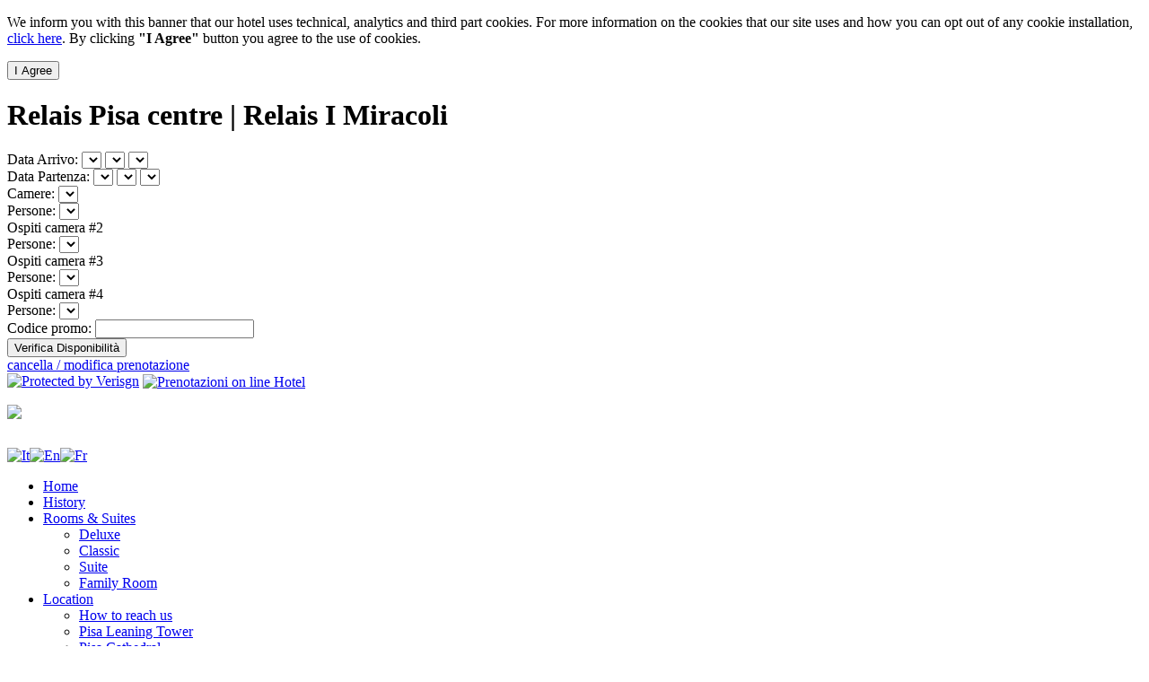

--- FILE ---
content_type: text/html; charset=utf-8
request_url: https://www.relaisimiracoli.it/contacts
body_size: 12409
content:
<!DOCTYPE html PUBLIC "-//W3C//DTD XHTML 1.0 Transitional//EN" "http://www.w3.org/TR/xhtml1/DTD/xhtml1-transitional.dtd">
<html xmlns="http://www.w3.org/1999/xhtml" xml:lang="en-gb" lang="en-gb" >
<head>
<!-- <script type ="text/javascript" src="https://relaisimiracoli.hotelmobilesite.com/go-mobile.axd"></script> -->
  
  
  <base href="https://www.relaisimiracoli.it/" />
  <meta http-equiv="content-type" content="text/html; charset=utf-8" />
  <meta name="robots" content="index, follow" />
  <meta name="keywords" content="hotel pisa, hotel tower pisa, relais pisa, bed and breakfast pisa, hotels in pisa, hotel in pisa, hotel pisa italy, hotels in pisa italy, pisa hotels, pisa hotel" />
  <meta name="title" content="Contacts | Relais I Miracoli Pisa centre" />
  <meta name="description" content="Relais I Miracoli - Historical residenceVia Santa Maria 18756100 � PisaTel: +39 050 560572Fax: +39 050 8310034E-mail: info@relaisimiracoli.it" />
  <meta name="generator" content="QNT Srl -  marketing alberghi online - promozione alberghi online" />
  <title>Contacts | Relais I Miracoli Pisa centre</title>
  <link href="/templates/default/favicon.ico" rel="shortcut icon" type="image/x-icon" />

<meta name="DC.Relation.ConformsTo" content="WCAG-A" />
<meta name="DC.Relation.ConformsTo" content="XHTML1.0" />
<meta name="DC.Relation.ConformsTo" content="CSS" />
<meta name="robots" content="noodp" />

<link href='https://fonts.googleapis.com/css?family=La+Belle+Aurore|Quattrocento' rel='stylesheet' type='text/css'>
<link rel="stylesheet" href="/components/com_minify/?g=css" type="text/css" />

<!--[if IE 6]>
<link href="/templates/default/css/ie6.css" rel="stylesheet" type="text/css" media="screen projection" />
<![endif]-->

<script type="text/javascript" src="https://ajax.googleapis.com/ajax/libs/jquery/1.6.2/jquery.min.js"></script>
<script type="text/javascript" src="https://www.simplebooking.it/search-box-script.axd?IDA=7813"></script>

<script type="text/javascript" src="/components/com_minify/?g=jstop"></script>
<!--[if lte IE 8]>
<script type="text/javascript">
jQuery(document).ready(function($){
		$('input[type="submit"], input[type="reset"], button[type="submit"]').addClass('submit');

		$('input[type="checkbox"]').addClass('checkbox');

		$('.menu li:last-child').addClass('last-child');

});
</script>
<![endif]-->

<link href="/templates/default/css/added.css" rel="stylesheet" type="text/css" />


<!--[if IE 6]>
<script type="text/javascript" src="/templates/default/js/DD_belatedPNG_0.0.8a-min.js"></script>
<script type="text/javascript">DD_belatedPNG.fix('.print, .email, .pdf');</script>
<![endif]-->

</head>

<body>
  <div role="alert" class="alert alert-default alert-dismissible fade in " id="cookies">
    <div class="pull-left">
      <p>We inform you with this banner that our hotel uses technical, analytics and third part cookies. For more information on the cookies that our site uses and how you can opt out of any cookie installation, <a href="/cookies-policy">click here</a>. By clicking <strong>"I Agree"</strong> button you agree to the use of cookies.</p> 
    </div>
    
    <button aria-label="Close" data-dismiss="alert" class="btn btn-xs btn-success pull-right btn-cookies" type="button" onclick="setCookie('alertCookie', 1,180);">
      I Agree    </button>
  </div>
  <script type="text/javascript">
  function setCookie(cname, cvalue, exdays) {
			var d = new Date();
			d.setTime(d.getTime() + (exdays*24*60*60*1000));
			var expires = "expires="+d.toUTCString();
			document.cookie = cname + "=" + cvalue + "; " + expires;
			document.getElementById('cookies').style.display = "none";
		} 	
		
		if (document.cookie.indexOf("alertCookies") >= 0) {
			document.getElementById('cookies').style.display = "none";
		}

  function iAgree() {document.cookie = 'alertCookie=1';document.getElementById('cookies').style.display = "none";}
  </script>

  <!-- H1 -->
<div id="h1">   
  <div class="grid-16">
      		<div class="moduletable">
					<h1>
	Relais Pisa centre | Relais I Miracoli</h1>		</div>
	
    </div>  
</div>
<!-- H1 END -->
      
  <div id="page" class="grid-16">
  
    
  
      <!-- Simplebooking -->
              		<div class="moduletable sb">
					



<!-- SB SYNCRO BOX BODY FORM - START: insert the following line on the head section  of your page -->
<div id="simplebooking-container" class="clearfix kidsage-main-container">
	<div id="kidsage-container">
		<div id="kids-age" class="booking-form-container">
	<form id="frm" name="frm" class="sb-search-form" onsubmit="return false" action="" method="post">
    
    <div class="col-5">
      <div class="arrival-departure col-2">
        <label id="label-checkin">Data Arrivo: </label>
        <select id="ddlArrivoGiorno" name="ddlArrivoGiorno"><option value=""></option></select>
        <select id="ddlArrivoMese" name="ddlArrivoMese"><option value=""></option></select>
        <select class="year" id="ddlArrivoAnno" name="ddlArrivoAnno"><option value=""></option></select>
        <input type="hidden" name="hdnDataArrivo" id="hdnDataArrivo" /><a id="Calendario0" href="javascript:void(0);" onclick="fPopCalendar('hdnDataArrivo');"><img height="16" alt="" src="/modules/mod_simplebooking/images/ico_calendario.png" width="16" border="0" /></a>
      </div>

      <div class="arrival-departure col-2">
        <label id="label-checkout">Data Partenza: </label>
        <select id="ddlPartenzaGiorno" name="ddlPartenzaGiorno"><option value=""></option></select>
        <select id="ddlPartenzaMese" name="ddlPartenzaMese"><option value=""></option></select>
        <select class="year" id="ddlPartenzaAnno" name="ddlPartenzaAnno"><option value=""></option></select>
        <input type="hidden" name="hdnDataPartenza" id="hdnDataPartenza" /><a id="Calendario1" href="javascript:void(0);" onclick="fPopCalendar('hdnDataPartenza');"><img height="16" alt="" src="/modules/mod_simplebooking/images/ico_calendario.png" width="16" border="0"></a>
      </div>
    </div>
    
    <div class="col-5 row_2">
      
      <div class="persons-rooms col-1">
        <label id="label-numrooms">Camere: </label>
        <select id="ddlCamere" name="ddlCamere"><option value=""></option></select>
      </div>

      <div id="dvCam1" class="persons-rooms col-1">
          <label id="label-numpersons1">Persone: </label>
          <select id="Cam1Adulti" name="Cam1Adulti"><option value=""></option></select>
      </div>
      
      <div class="col-5 row_3">
        
        <div id="dvCam2" class="rooms-adults-kids">
          <div id="label-roomallocation2" class="occupazione-camera">Ospiti camera #2</div>
          <div class="adults col-5">
            <label id="label-numpersons2">Persone: </label>
            <select id="Cam2Adulti" name="Cam2Adulti"><option value=""></option></select>
          </div>
        </div>

        <div id="dvCam3" class="rooms-adults-kids">
          <div id="label-roomallocation3" class="occupazione-camera" style="float: none;">Ospiti camera #3</div>
          <div class="adults col-5">
            <label id="label-numpersons3">Persone: </label>
            <select id="Cam3Adulti" name="Cam3Adulti"><option value=""></option></select>
          </div>
        </div>

        <div id="dvCam4" class="rooms-adults-kids">
          <div id="label-roomallocation4" class="occupazione-camera" style="float: none;">Ospiti camera #4</div>
          <div class="adults  col-5">
            <label id="label-numpersons4">Persone: </label>
            <select id="Cam4Adulti" name="Cam4Adulti"><option value=""></option></select>
          </div>
        </div>
      </div>
      
      <div class="promo-code">
        <label id="label-promocode">Codice promo:</label>
        <input type="text" id="code" name="code" />
      </div>
      
      <div class="button-search">
        <input id="btnSearch" name="btnSearch" type="button" value="Verifica Disponibilità" class="submit" />
      </div>
      
    </div>
	</form>
  <div class="col-5">
    <div class="modify col-3"><a id="label-modcancreservation" href="javascript:OpenSimpleBooking('','DELETE');">cancella / modifica prenotazione</a></div>
    <div class="col-2 ssl">
      <a href="javascript:OpenVerisignSeal();"><img alt="Protected by Verisgn" src="/modules/mod_simplebooking/images/logo-verisign.png" width="50" height="21"></a>
      <a title="Hotel booking service by Simple Booking" href="http://www.simplebooking.it" target="_blank" >
        <img align="absmiddle" src="/modules/mod_simplebooking/images/powered-sb.png" border="0" width="63" height="15" alt="Prenotazioni on line Hotel">
      </a>
    </div>
  </div>

</div>
	</div>
</div>
<!-- SB SYNCRO BOX BODY FORM - END -->

<script type="text/javascript">
  var SBParameters = {
    CodLang: 'EN'
  };
</script>		</div>
	
            <!-- Simplebooking END -->  
    
        

      <div id="header" class="grid-full">
                  		<div class="moduletable menu-top grid-16">
					<ul class="menu" />		</div>
			<div class="moduletable no-nivo">
					<p>
	<img src="/images/header/home2/hotel-i-miracoli-pisa-02-2.jpg" /></p>		</div>
	
              </div>

    <!-- Wrapper -->
    <div id="wrapper" class="grid-full">

      <div id="wrapper-content" class="grid-16">

          <!-- Sidebar -->
          <div id="sidebar" class="no-margin grid-4 equal_height">
                              		<div class="moduletable logo">
					<p>
	<a href="/"><img alt="" src="/images/stories/relais-i-miracoli-pisa.png" /></a></p>		</div>
			<div class="moduletable menu lang-menu">
					<div id="jflanguageselection"><div class="rawimages"><span><a href="https://www.relaisimiracoli.it/it/contatti-relais-i-miracoli"><img src="/components/com_joomfish/images/flags/it.gif" alt="It" title="It" /></a></span><span id="active_language"><a href="https://www.relaisimiracoli.it/contacts"><img src="/components/com_joomfish/images/flags/en.gif" alt="En" title="En" /></a></span><span><a href="https://www.relaisimiracoli.it/fr/contact"><img src="/components/com_joomfish/images/flags/fr.gif" alt="Fr" title="Fr" /></a></span></div></div><!--Joom!fish V2.0.4 (Lightning)-->
<!-- &copy; 2003-2009 Think Network, released under the GPL. -->
<!-- More information: at http://www.joomfish.net -->
		</div>
			<div class="moduletable mainmenu">
					<ul class="menu"><li class="item1"><a href="/"><span>Home</span></a></li><li class="item44"><a href="/bed-breakfast-pisa-centre-historical-building"><span>History</span></a></li><li class="parent item2"><a href="/rooms-bed-breakfast-pisa-centre"><span>Rooms &amp; Suites</span></a><ul><li class="item15"><a href="/rooms-bed-breakfast-pisa-centre/deluxe-garden-view"><span>Deluxe</span></a></li><li class="item51"><a href="/rooms-bed-breakfast-pisa-centre/classic-piazza-miracoli"><span>Classic</span></a></li><li class="item14"><a href="/rooms-bed-breakfast-pisa-centre/suite-santa-maria"><span>Suite</span></a></li><li class="item16"><a href="/rooms-bed-breakfast-pisa-centre/family-room"><span>Family Room</span></a></li></ul></li><li class="parent item3"><a href="/location"><span>Location</span></a><ul><li class="item10"><a href="/how-to-reach-bed-breakfast-pisa-centre"><span>How to reach us</span></a></li><li class="item52"><a href="/pisa-leaning-tower"><span>Pisa Leaning Tower</span></a></li><li class="item54"><a href="/pisa-cathedral"><span>Pisa Cathedral</span></a></li></ul></li><li class="item12"><a href="/photo-gallery"><span>Gallery</span></a></li><li id="current" class="active item5"><a href="/contacts"><span>Contacts</span></a></li><li class="item6"><a href="/faqs"><span>F.A.Q.s</span></a></li><li class="item20"><a href="/book-online-bed-breakfast-pisa-centre"><span>Online Reservation</span></a></li></ul>		</div>
	
              			  <!-- Sidebar Bottom-->
          <div id="sidebar-bottom" class="">
                              		<div class="moduletable fast-contact">
					<h3>Fast Contact</h3>
					<p>
	<strong>Residenza d&rsquo;Epoca<br />
	Relais I Miracoli</strong></p>
<p>
	Via Santa Maria, 187<br />
	56126 &ndash; Pisa, Italy</p>
<p>
	Tel: +39 050 560572<br />
	Cell: +39 3343775005<br />
	E-mail: <a href="mailto:info@relaisimiracoli.it">info@relaisimiracoli.it</a></p>		</div>
	
                        </div>
           <!-- Sidebar Bottom End -->
				  
          </div>
          <!-- Sidebar -->

          <!--content-txt-->
          <div id="container" class="last grid-12 ">
            <!--contentpaneopen-->
            
<!--contentpaneopen heading-->
<div class="contentmain ">


<!--mostra il titolo-->

		<h2 class="article-title">			<!--senza link-->
			Contact</h2>
			<!--senza link-->
		
		
	<!--mostra il titolo-->
	
	<!--icons-container-->
	<div class="icons-container">
			
		
				
		
			</div>
	<!--icons-container-->

	
</div>
<!--contentpaneopen heading-->







<!--contentpaneopen-->
<div class="contentpaneopen article">




<!--article-toc-->
<div class="article-toc">
<table style="width: 100%;">
	<tbody>
		<tr>
			<td class="address" style="width: 42%; text-align: center;">
				Historical residence Relais I Miracoli<br />
				Via Santa Maria, 187<br />
				56126 &ndash; Pisa, Italy<br />
				Tel: +39 050 560572<br />
				Cell:&nbsp;+39 3343775005<br />
				E-mail: 
 <script language='JavaScript' type='text/javascript'>
 <!--
 var prefix = 'm&#97;&#105;lt&#111;:';
 var suffix = '';
 var attribs = '';
 var path = 'hr' + 'ef' + '=';
 var addy80931 = '&#105;nf&#111;' + '&#64;';
 addy80931 = addy80931 + 'r&#101;l&#97;&#105;s&#105;m&#105;r&#97;c&#111;l&#105;' + '&#46;' + '&#105;t';
 document.write( '<a ' + path + '\'' + prefix + addy80931 + suffix + '\'' + attribs + '>' );
 document.write( addy80931 );
 document.write( '<\/a>' );
 //-->
 </script><script language='JavaScript' type='text/javascript'>
 <!--
 document.write( '<span style=\'display: none;\'>' );
 //-->
 </script>This e-mail address is being protected from spambots. You need JavaScript enabled to view it
 <script language='JavaScript' type='text/javascript'>
 <!--
 document.write( '</' );
 document.write( 'span>' );
 //-->
 </script></td>
		</tr>
	</tbody>
</table>
<p>
	For further information, please fill out the form here below. Please note that all fields marked with an asterisk (<img alt="asterisk" height="8" src="/templates/default/images/asterisco.gif" title="asterisk" width="8" />) are mandatory. For room availability requests, <a href="/availability-request">please use the availability request form.</a></p></div>
<!--article-toc-->

</div>
<span class="article_separator">&nbsp;</span>

            <!--contentpaneopen-->
                          		<div class="moduletable container">
								
				<!--[if gte IE 6]><link href="https://www.relaisimiracoli.it/components/com_chronocontact/css/style1-ie6.css" rel="stylesheet" type="text/css" /><![endif]-->
		<!--[if gte IE 7]><link href="https://www.relaisimiracoli.it/components/com_chronocontact/css/style1-ie7.css" rel="stylesheet" type="text/css" /><![endif]-->
		<!--[if !IE]> <--><link href="https://www.relaisimiracoli.it/components/com_chronocontact/css/style1.css" rel="stylesheet" type="text/css" /><!--> <![endif]-->
		<link href="https://www.relaisimiracoli.it/components/com_chronocontact/css/calendar.css" rel="stylesheet" type="text/css" />
		<link href="https://www.relaisimiracoli.it/components/com_chronocontact/css/tooltip.css" rel="stylesheet" type="text/css" />
		<script src="https://www.relaisimiracoli.it/media/system/js/qnt-mootools.js" type="text/javascript"></script>
				<script type="text/javascript" src="https://www.relaisimiracoli.it/components/com_chronocontact/js/calendar.js"></script>
		<script src="https://www.relaisimiracoli.it/components/com_chronocontact/js/mooValidation.js" type="text/javascript"></script>
		<script type="text/javascript">
			Tips.implement({
			initialize: function(elements, lasthope,options){
					this.setOptions(options);
					this.lasthope = lasthope;
					this.toolTip = new Element('div', {
						'class': 'cf_'+this.options.className + '-tip',
						'id': this.options.className + '-tip-' + this.options.elementid,
						'styles': {
							'position': 'absolute',
							'top': '0',
							'left': '0',
							'visibility': 'hidden'
						}
					}).inject(document.body);
					this.wrapper = new Element('div').inject(this.toolTip);
					$$(elements).each(this.build, this);
					if (this.options.initialize) this.options.initialize.call(this);
				},
			
				build: function(el){
					el.$tmp.myTitle = (el.href && el.getTag() == 'a') ? el.href.replace('http://', '') : (el.rel || false);
					if (el.title){
						var dual = el.title.split('::');
						if (dual.length > 1){
							el.$tmp.myTitle = dual[0].trim();
							el.$tmp.myText = dual[1].trim();
						} else {
							el.$tmp.myText = el.title;
						}
						el.removeAttribute('title');
					} else {
						var dual = this.lasthope.split('::');
						if (dual.length > 1){
							el.$tmp.myTitle = dual[0].trim();
							el.$tmp.myText = dual[1].trim();
						} else {
							el.$tmp.myText = el.title;
						}
					}
					if (el.$tmp.myTitle && el.$tmp.myTitle.length > this.options.maxTitleChars) el.$tmp.myTitle = el.$tmp.myTitle.substr(0, this.options.maxTitleChars - 1) + "&hellip;";
					el.addEvent('mouseenter', function(event){
						this.start(el);
						if (!this.options.fixed) this.locate(event);
						else this.position(el);
					}.bind(this));
					if (!this.options.fixed) el.addEvent('mousemove', this.locate.bindWithEvent(this));
					var end = this.end.bind(this);
					el.addEvent('mouseleave', end);
					el.addEvent('trash', end);
				},
				start: function(el){
					this.wrapper.empty();
					if (el.$tmp.myTitle){
						this.title = new Element('span').inject(new Element('div', {'class': 'cf_'+this.options.className + '-title'}).inject(this.wrapper)).setHTML(el.$tmp.myTitle);
					}
					if (el.$tmp.myText){
						this.text = new Element('span').inject(new Element('div', {'class': 'cf_'+this.options.className + '-text'}).inject(this.wrapper)).setHTML(el.$tmp.myText);
					}
					$clear(this.timer);
					this.timer = this.show.delay(this.options.showDelay, this);
				}
			});
			window.addEvent('domready', function() {
				$ES('.tooltipimg').each(function(ed){
					var Tips2 = new Tips(ed, $E('div.tooltipdiv', ed.getParent().getParent()).getText(), {elementid:ed.getParent().getParent().getFirst().getNext().getProperty('id')+'_s'});
				});
				if($chk($E('input[type=file]', $('ChronoContact_Contatti')))){
					$('ChronoContact_Contatti').setProperty('enctype', 'multipart/form-data');
				}
			});
		</script>
				
									<script type="text/javascript">
					Element.extend({
						getInputByName1 : function(nome) {
							el = this.getFormElements().filterByAttribute('name','=',nome)
							return (el)?(el.length)?el[0]:el:false;
						}
					});
					window.addEvent('domready', function() {
																																																																													});
				</script>
					
																		<form name="ChronoContact_Contatti" id="ChronoContact_Contatti" method="post" action="https://www.relaisimiracoli.it/index.php?option=com_chronocontact&amp;task=send&amp;chronoformname=Contatti" >
		
				
<table class="homeMessage contact" cellspacing="10">
	<!--Nome-->
	<tr>
		<td valign="top" class="label">
			<div  class="form_item">
				<div class="form_element cf_textbox">
					<img src="/templates/default/images/asterisco.gif" alt="Mandatory Filed" title="Mandatory Filed" width="8" height="8" style="float:left; margin-top: 5px" />
					<label for="Nome" class="cf_label">Name:</label>
				</div>
			</div>
		</td>
		<td valign="top" class="inputForm">
			<input class="cf_inputbox required cf_name" maxlength="150" id="Nome" name="Nome" type="text" />
			<div class="clear">&nbsp;</div>
		</td>
	</tr>
	<!--Nome-->
	<!--Cognome-->
	<tr>
		<td valign="top" class="label">
			<div  class="form_item">
				<div class="form_element cf_textbox">
					<img src="/templates/default/images/asterisco.gif" alt="Mandatory Filed" title="Mandatory Filed" width="8" height="8" style="float:left; margin-top: 5px" />
					<label for="Cognome" class="cf_label">Surname:</label>
				</div>
			</div>
		</td>
		<td valign="top" class="inputForm">
			<input class="cf_inputbox required cf_surname" maxlength="150" id="Cognome" name="Cognome" type="text" />
			<div class="clear">&nbsp;</div>
		</td>
	</tr>
	<!--Cognome-->

	<!--email-->
	<tr>
		<td valign="top" class="label">
			<div  class="form_item">
				<div class="form_element cf_textbox">
					<img src="/templates/default/images/asterisco.gif" alt="Mandatory Filed" title="Mandatory Filed" width="8" height="8" style="float:left; margin-top: 5px" />
					<label for="Email" class="cf_label">E-mail:</label>
				</div>
			</div>
		</td>
		<td valign="top" class="inputForm">
			<input class="cf_inputbox required validate-email" maxlength="150" id="Email" name="Email" type="text" />
			<div class="clear">&nbsp;</div>
		</td>
	</tr>
	<!--email-->

	<!--Telefono-->
	<tr>
		<td valign="top" class="label">
			<div  class="form_item">
				<div class="form_element cf_textbox">
					<label for="Telefono" class="cf_label" style="padding-left:8px;">Phone:</label>
				</div>
			</div>
		</td>
		<td valign="top" class="inputForm">
			<input class="cf_inputbox" maxlength="150"  id="Telefono" name="Telefono" type="text" />
			<div class="clear">&nbsp;</div>
		</td>
	</tr>
	<!--Telefono-->

	<!--Fax-->
	<tr>
		<td valign="top" class="label">
			<div  class="form_item">
				<div class="form_element cf_textbox">
					<label for="Fax" class="cf_label" style="padding-left:8px;">Fax:</label>
				</div>
			</div>
		</td>
		<td valign="top" class="inputForm">
			<input class="cf_inputbox" maxlength="150"  id="Fax" name="Fax" type="text" />
			<div class="clear">&nbsp;</div>
		</td>
	</tr>	<!--Fax-->



	<!--Indirizzo-->
	<tr>
		<td valign="top" class="label">
			<div  class="form_item">
				<div class="form_element cf_textbox">
					<label for="Indirizzo" style="padding-left: 8px" class="cf_label">Address:</label>
				</div>
			</div>
		</td>
		<td valign="top" class="inputForm">
			<input class="cf_inputbox" maxlength="300"  id="Indirizzo" name="Indirizzo" type="text" />
			<div class="clear">&nbsp;</div>
		</td>
	</tr>
	<!--Indirizzo-->

	<!--Citta-->
	<tr>
		<td valign="top" class="label">
			<div  class="form_item">
				<div class="form_element cf_textbox">
					<label for="Citta" style="padding-left: 8px" class="cf_label">City:</label>
				</div>
			</div>
		</td>
		<td valign="top" class="inputForm">
			<input class="cf_inputbox" maxlength="150"  id="Citta" name="Citta" type="text" />
			<div class="clear">&nbsp;</div>
		</td>
	</tr>
	<!--Citta-->


	<!--Cap-->
	<tr>
		<td valign="top" class="label">
			<div  class="form_item">
				<div class="form_element cf_textbox">
					<label for="Cap" style="padding-left: 8px" class="cf_label">Zip Code:</label>
				</div>
			</div>
		</td>
		<td valign="top" class="inputForm">
			<input class="cf_inputbox" maxlength="150"  id="Cap" name="Cap" type="text" />
			<div class="clear">&nbsp;</div>
		</td>
	</tr>
	<!--Cap-->

	<!--Nazione-->
	<tr>
		<td valign="top">
			<div class="form_item">
				<div class="form_element cf_textbox">
					<label for="Nazione" class="cf_labelNazione" style="padding-left:8px;">Country/State:</label>
				</div>
			</div>
		</td>
		<td valign="top">
			<select id="Nazione" name="Nazione">
				<option value="--" selected="selected">...</option>
					<option value="Albania">Albania</option>
					<option value="Algeria">Algeria</option>
					<option value="American Samoa">American Samoa</option>
					<option value="Angola">Angola</option>
					<option value="Anguilla">Anguilla</option>
					<option value="Antigua">Antigua</option>
					<option value="Argentina">Argentina</option>
					<option value="Armenia">Armenia</option>
					<option value="Aruba">Aruba</option>
					<option value="Australia">Australia</option>
					<option value="Austria">Austria</option>
					<option value="Azerbaijan">Azerbaijan</option>
					<option value="Bahamas">Bahamas</option>
					<option value="Bahrain">Bahrain</option>
					<option value="Bangladesh">Bangladesh</option>
					<option value="Barbados">Barbados</option>
					<option value="Belarus">Belarus</option>
					<option value="Belgium">Belgium</option>
					<option value="Belize">Belize</option>
					<option value="Benin">Benin</option>
					<option value="Bermuda">Bermuda</option>
					<option value="Bhutan">Bhutan</option>
					<option value="Bolivia">Bolivia</option>
					<option value="Bonaire">Bonaire</option>
					<option value="Bosnia Herzegovina">Bosnia Herzegovina</option>
					<option value="Botswana">Botswana</option>
					<option value="Brazil">Brazil</option>
					<option value="British Virgin Islands">British Virgin Islands</option>
					<option value="Brunei">Brunei</option>
					<option value="Bulgaria">Bulgaria</option>
					<option value="Burkina Faso">Burkina Faso</option>
					<option value="Burundi">Burundi</option>
					<option value="Cambodia">Cambodia</option>
					<option value="Cameroon">Cameroon</option>
					<option value="Canada">Canada</option>
					<option value="Cape Verde">Cape Verde</option>
					<option value="Cayman Islands">Cayman Islands</option>
					<option value="Chad">Chad</option>
					<option value="Chile">Chile</option>
					<option value="China">China</option>
					<option value="Colombia">Colombia</option>
					<option value="Congo">Congo</option>
					<option value="Cook Islands">Cook Islands</option>
					<option value="Costa Rica">Costa Rica</option>
					<option value="Croatia">Croatia</option>
					<option value="Curacao">Curacao</option>
					<option value="Cyprus">Cyprus</option>
					<option value="Czech Republic">Czech Republic</option>
					<option value="Denmark">Denmark</option>
					<option value="Djibouti">Djibouti</option>
					<option value="Dominica">Dominica</option>
					<option value="Dominican Republic">Dominican Republic</option>
					<option value="Ecuador">Ecuador</option>
					<option value="Egypt">Egypt</option>
					<option value="El Salvador">El Salvador</option>
					<option value="Estonia">Estonia</option>
					<option value="Ethiopia">Ethiopia</option>
					<option value="Fiji">Fiji</option>
					<option value="Finland">Finland</option>
					<option value="France">France</option>
					<option value="French Guiana">French Guiana</option>
					<option value="French Polynesia">French Polynesia</option>
					<option value="Gabon">Gabon</option>
					<option value="Gambia">Gambia</option>
					<option value="Georgia">Georgia</option>
					<option value="Germany">Germany</option>
					<option value="Ghana">Ghana</option>
					<option value="Gibraltar">Gibraltar</option>
					<option value="Greece">Greece</option>
					<option value="Grenada">Grenada</option>
					<option value="Guadeloupe">Guadeloupe</option>
					<option value="Guam">Guam</option>
					<option value="Guatemala">Guatemala</option>
					<option value="Guinea">Guinea</option>
					<option value="Guinea Bissau">Guinea Bissau</option>
					<option value="Guyana">Guyana</option>
					<option value="Haiti">Haiti</option>
					<option value="Honduras">Honduras</option>
					<option value="Hong Kong">Hong Kong</option>
					<option value="Hungary">Hungary</option>
					<option value="Iceland">Iceland</option>
					<option value="India">India</option>
					<option value="Indonesia">Indonesia</option>
					<option value="Ireland (Republic of)">Ireland (Republic of)</option>
					<option value="Israel">Israel</option>
					<option value="Italy">Italy</option>
					<option value="Ivory Coast">Ivory Coast</option>
					<option value="Jamaica">Jamaica</option>
					<option value="Japan">Japan</option>
					<option value="Jordan">Jordan</option>
					<option value="Kazakhstan">Kazakhstan</option>
					<option value="Kenya">Kenya</option>
					<option value="Kiribati">Kiribati</option>
					<option value="Kosovo">Kosovo</option>
					<option value="Kosrae Island">Kosrae Island</option>
					<option value="Kuwait">Kuwait</option>
					<option value="Kyrgyzstan">Kyrgyzstan</option>
					<option value="Laos">Laos</option>


					<option value="Latvia">Latvia</option>
					<option value="Lebanon">Lebanon</option>
					<option value="Lesotho">Lesotho</option>
					<option value="Lithuania">Lithuania</option>
					<option value="Luxembourg">Luxembourg</option>
					<option value="Macedonia">Macedonia</option>
					<option value="Madagascar">Madagascar</option>
					<option value="Malawi">Malawi</option>
					<option value="Malaysia">Malaysia</option>
					<option value="Maldives">Maldives</option>
					<option value="Mali">Mali</option>
					<option value="Malta">Malta</option>
					<option value="Marshall Islands">Marshall Islands</option>
					<option value="Martinique">Martinique</option>
					<option value="Mauritania">Mauritania</option>
					<option value="Mauritius">Mauritius</option>
					<option value="Mexico">Mexico</option>
					<option value="Moldova">Moldova</option>
					<option value="Mongolia">Mongolia</option>
					<option value="Montserrat">Montserrat</option>
					<option value="Morocco">Morocco</option>
					<option value="Mozambique">Mozambique</option>
					<option value="Nepal">Nepal</option>
					<option value="Netherlands">Netherlands</option>
					<option value="New Caledonia">New Caledonia</option>
					<option value="New Zealand">New Zealand</option>
					<option value="Nicaragua">Nicaragua</option>
					<option value="Niger">Niger</option>
					<option value="Nigeria">Nigeria</option>
					<option value="Northern Mariana Islands">Northern Mariana Islands</option>
					<option value="Norway">Norway</option>
					<option value="Oman">Oman</option>
					<option value="Pakistan">Pakistan</option>
					<option value="Palau">Palau</option>
					<option value="Panama">Panama</option>
					<option value="Papua New Guinea">Papua New Guinea</option>
					<option value="Paraguay">Paraguay</option>
					<option value="Peru">Peru</option>
					<option value="Philippines">Philippines</option>
					<option value="Poland">Poland</option>
					<option value="Ponape">Ponape</option>
					<option value="Portugal">Portugal</option>
					<option value="Puerto Rico">Puerto Rico</option>
					<option value="Qatar">Qatar</option>
					<option value="Reunion">Reunion</option>
					<option value="Romania">Romania</option>
					<option value="Rota">Rota</option>
					<option value="Russia">Russia</option>
					<option value="Rwanda">Rwanda</option>
					<option value="Saipan">Saipan</option>
					<option value="Saudi Arabia">Saudi Arabia</option>
					<option value="Senegal">Senegal</option>
					<option value="Serbia and Montenegro">Serbia and Montenegro</option>
					<option value="Seychelles">Seychelles</option>
					<option value="Singapore">Singapore</option>
					<option value="Slovakia">Slovakia</option>
					<option value="Slovenia">Slovenia</option>
					<option value="Solomon Islands">Solomon Islands</option>
					<option value="South Africa">South Africa</option>
					<option value="South Korea">South Korea</option>
					<option value="Spain">Spain</option>
					<option value="Sri Lanka">Sri Lanka</option>
					<option value="St. Barthelemy">St. Barthelemy</option>
					<option value="St. Croix">St. Croix</option>
					<option value="St. Eustatius">St. Eustatius</option>
					<option value="St. John">St. John</option>
					<option value="St. Kitts and Nevis">St. Kitts and Nevis</option>
					<option value="St. Lucia">St. Lucia</option>
					<option value="St. Maarten">St. Maarten</option>
					<option value="St. Thomas">St. Thomas</option>
					<option value="St. Vincent and the Grenadines">St. Vincent and the Grenadines</option>
					<option value="Suriname">Suriname</option>
					<option value="Swaziland">Swaziland</option>
					<option value="Sweden">Sweden</option>
					<option value="Switzerland">Switzerland</option>
					<option value="Syria">Syria</option>
					<option value="Tadjikistan">Tadjikistan</option>
					<option value="Taiwan">Taiwan</option>
					<option value="Tanzania">Tanzania</option>
					<option value="Thailand">Thailand</option>
					<option value="Tinian">Tinian</option>
					<option value="Togo">Togo</option>
					<option value="Tonga">Tonga</option>
					<option value="Tortola">Tortola</option>
					<option value="Trinidad and Tobago">Trinidad and Tobago</option>
					<option value="Truk">Truk</option>
					<option value="Tunisia">Tunisia</option>
					<option value="Turkey">Turkey</option>
					<option value="Turkmenistan">Turkmenistan</option>
					<option value="Turks and Caicos">Turks and Caicos</option>
					<option value="Tuvalu">Tuvalu</option>
					<option value="Uganda">Uganda</option>
					<option value="Ukraine">Ukraine</option>
					<option value="Union Island">Union Island</option>
					<option value="United Arab Emirates">United Arab Emirates</option>
					<option value="United Kingdom">United Kingdom</option>
					<option value="Uruguay">Uruguay</option>
					<option value="Usa">Usa</option>
					<option value="Uzbekistan">Uzbekistan</option>
					<option value="Vanuatu">Vanuatu</option>
					<option value="Venezuela">Venezuela</option>
					<option value="Vietnam">Vietnam</option>
					<option value="Virgin Gorda">Virgin Gorda</option>
					<option value="Wallis and Futuna">Wallis and Futuna</option>
					<option value="Western Samoa">Western Samoa</option>
					<option value="Yap">Yap</option>
					<option value="Yemen">Yemen</option>
					<option value="Zambia">Zambia</option>
					<option value="Zimbabwe">Zimbabwe</option>
				</select>
		</td>
	</tr>
	<!--Nazione-->




	<!--richiesta-->
	<tr>
		<td valign="top">
			<div  class="form_item">
				<div class="form_element cf_textarea">
					<img src="/templates/default/images/asterisco.gif" alt="Mandatory Filed" title="Mandatory Filed" width="8" height="8" style="float:left; margin-top: 5px" />
					<label class="cf_label" for="Richiesta">Request:</label>
				</div>
			</div>
		</td>
		<td valign="top">
					<textarea class="cf_inputbox required" rows="6" id="Richiesta" cols="40" name="Richiesta"></textarea>
		</td>
	</tr>
	<!--richiesta-->
	<tr>
		<td height="15px" colspan="2">&nbsp;</td>
	</tr>

	<!--Newsletter-->
	<tr>
		<td colspan="2">
			<div class="clearinternetexp">
				<div class="form_element cf_checkbox" style="padding-left: 8px">
					<input name="Newsletter" type="checkbox" id="Newsletter" value="SI" class="checkbox" />
					<label class="check_label" for="Newsletter" ><span class="cf_text">I wish to receive all the best Relais I Miracoli Value Offers and exclusive packages. </span> </label>
				</div>
			</div>
		</td>
	</tr>
	<!--Newsletter-->

	<!--privacy-->
	<tr>
		<td colspan="2">
			<div class="clearinternetexp">
	<div class="form_element cf_checkbox" >
		<img src="/templates/default/images/asterisco.gif" alt="Mandatory Filed" title="Mandatory Filed" width="8" height="8" style="float:left; margin-top: 5px"  />
		<input name="Privacy" type="checkbox" id="Privacy" value="SI" class="validate-chk-required checkbox" />
		<label class="check_label" for="Privacy" >
			<span class="cf_text">
				I have read, understood and accepted the notice link regard to <a class="fancybox-popup" href="/privacy-policy">"D. LGS. 196/2003 Tutela della Privacy" (Italian Law) </a>
			</span>
		</label>
	</div>
</div>
		</td>
	</tr>
	<!--privacy-->


	<!--Captcha-->
	<tr>
		<td valign="top" class="label">
			<div  class="form_item">
				<div class="form_element cf_textbox">
					<label class="cf_label">Security Code:</label>
				</div>
			</div>
		</td>
		<td valign="top" class="inputForm">
					<span class="cf_inputbox"><input name="chrono_verification" type="text" style="vertical-align:top" id="chrono_verification" value="">
			&nbsp;&nbsp;<img src="https://www.relaisimiracoli.it/components/com_chronocontact/chrono_verification.php?imtype=1"></span>
					<div class="clear">&nbsp;</div>
		</td>
	</tr>
	<!--Captcha-->


	<!--submit-->
	<tr>
		<td colspan="2">
			<div  class="form_item clearfix">
				<div class="form_element cf_button">
					<input class="submit" value="Submit Request" name="undefined" type="submit" />
				</div>
			</div>
		</td>
	</tr>
	<!--submit-->

</table>

<input type="hidden" id="lbl_Subject" name="lbl_Subject" value="Information Request">


<input type="hidden" id="TESTO_PER_CLIENTE" name="TESTO_PER_CLIENTE" value="Dear customer,<br /> thank you for contacting Relais I Miracoli.<br /><br /> Please find here below a copy of your request: ">

	<input type="hidden" id="lbl_Nome" name="lbl_Nome" value="Name: " />
	<input type="hidden" id="lbl_Cognome" name="lbl_Cognome" value="Surname: " />
	<input type="hidden" id="lbl_Email" name="lbl_Email" value="E-mail: " />
	<input type="hidden" id="lbl_Telefono" name="lbl_Telefono" value="Phone: " />
	<input type="hidden" id="lbl_Fax" name="lbl_Fax" value="Fax: " />
	<input type="hidden" id="lbl_Indirizzo" name="lbl_Indirizzo" value="Address: " />
	<input type="hidden" id="lbl_Citta" name="lbl_Citta" value="City: " />
	<input type="hidden" id="lbl_Cap" name="lbl_Cap" value="Zip Code: " />

	<input type="hidden" id="lbl_Nazione" name="lbl_Nazione" value="Country/State: " />
	<input type="hidden" id="lbl_Richiesta" name="lbl_Richiesta" value="Request: " />

<input type="hidden" id="TESTO_1_PER_CLIENTE" name="TESTO_1_PER_CLIENTE"  value="If you need more information please don&prime;t hesitate to contact us at info@relaisimiracoli.it or by phone at +39 050 560572
." />				<input type="hidden" name="2c00615cc1d53c3c9437f61e0650845a" value="1" /></form>
					<script type="text/javascript">
				function formCallback(result, form) {
					window.status = "valiation callback for form '" + form.id + "': result = " + result;
				}
				var valid = new Validation('ChronoContact_Contatti', {immediate : true, useTitles : true, onFormValidate : formCallback});
			</script>
		
				</div>
	
                      </div>
          <!--content-txt-->

      </div>

    </div>
    <!-- Wrapper End-->
      </div>
	<!--footer-full-->
	<div class="grid-full" id="footer-full">
		<!--footer-->
		<div class="container" id="footer">
					<div class="moduletable">
					<div align="center" itemscope="" itemtype="http://schema.org/LocalBusiness">
	<p>
		<a href="/"><img alt="" src="/images/stories/relais-i-miracoli-footer.png" /></a></p>
	<div itemprop="name">
		<strong>Residenza d&rsquo;Epoca Relais I Miracoli </strong></div>
	<div itemprop="address" itemscope="" itemtype="http://schema.org/PostalAddress">
		<p>
			<span itemprop="streetAddress">Via Santa Maria, 187</span><br />
			<span itemprop="postalCode">56126</span>&nbsp;&ndash; <span itemprop="addressLocality">Pisa,</span>&nbsp;<span itemprop="addressCountry">Italy</span><br />
			Tel: +39 050 560572<br />
			Cell: +39 3343775005<br />
			E-mail: <a href="mailto:info@relaisimiracoli.it">info@relaisimiracoli.it</a><br />
			Tramonti s.n.c.<br />
			P.iva 02398720504<br />
			<a href="/cookies-policy">Cookies Policy</a></p>
	</div>
</div>		</div>
			<div class="moduletable menu footer-menu">
					<h3>About us</h3>
					<ul>
	<li>
		<a href="/bed-breakfast-pisa-centre-historical-building">La Storia</a></li>
	<li>
		<a href="/location">La nostra posizione</a></li>
	<li>
		<a href="/photo-gallery">Galleria Fotografica</a></li>
</ul>		</div>
			<div class="moduletable menu footer-menu">
					<h3>
	Our rooms</h3>
<ul>
	<li>
		<a href="/rooms-bed-breakfast-pisa-centre/deluxe-garden-view">Deluxe Rooms</a></li>
	<li>
		<a href="/rooms-bed-breakfast-pisa-centre/classic-piazza-miracoli">Classic Room</a></li>
	<li>
		<a href="/rooms-bed-breakfast-pisa-centre/suite-santa-maria">Suite</a></li>
	<li>
		<a href="/rooms-bed-breakfast-pisa-centre/family-room">Family Rooms</a></li>
</ul>		</div>
			<div class="moduletable menu footer-menu">
					<h3>Book Now</h3>
					<ul>
	
	<li>
		<a href="/contacts">Contacts</a></li>
	<li>
		<a href="/availability-request">Available Request</a></li>
	<li>
		<a href="/book-online-bed-breakfast-pisa-centre">Online Reservation</a></li>
</ul>		</div>
	
		</div>
		<!--footer-->
	</div>
	<!--footer-full-->
  	<!--footer-full-->
	<div class="grid-full" id="footer-qnt">
					<div class="moduletable grid-16 qnt">
					<p>
	<a href="http://www.qnt.it/web-design-hospitality.phtml" target="_blank">Web design</a> &amp; powered by <a href="http://www.qnt.it/" target="_blank">QNT Firenze</a>: <a href="http://www.qnt.it/internet-marketing-hospitality.phtml" target="_blank">marketing Hotels Online</a> - <a href="http://www.qnt.it/servizi-hospitality.phtml" target="_blank">Hotel Promotion Online</a></p>		</div>
	
	</div>
	<!--footer-full-->


</div>
<!--wrapper-main-->

<script type="text/javascript" src="/components/com_minify/?g=jsbottom"></script>

<script type="text/javascript">
  var _gaq = _gaq || [];
  _gaq.push(['_setAccount', 'UA-32792847-1']);
  _gaq.push (['_gat._anonymizeIp']);
  _gaq.push(['_setDomainName', 'none']);
  _gaq.push(['_setAllowLinker', true]);
  _gaq.push(['_setAllowHash', false]);
  _gaq.push(['_trackPageview']);

  (function() {
    var ga = document.createElement('script'); ga.type = 'text/javascript'; ga.async = true;
    ga.src = ('https:' == document.location.protocol ? 'https://ssl' : 'http://www') + '.google-analytics.com/ga.js';
    var s = document.getElementsByTagName('script')[0]; s.parentNode.insertBefore(ga, s);
  })();

  var linksToSB = document.getElementsByTagName('a');
  for(var i = 0; i < linksToSB.length; i++) {
    if(linksToSB[i].href.indexOf('https://www.simplebooking.it') == 0) {
	  linksToSB[i].onclick = function(link) {
	    _gaq.push(['_link', this.href]); 
		return false;
	  };
	}
  }
</script>
</body>
</html>